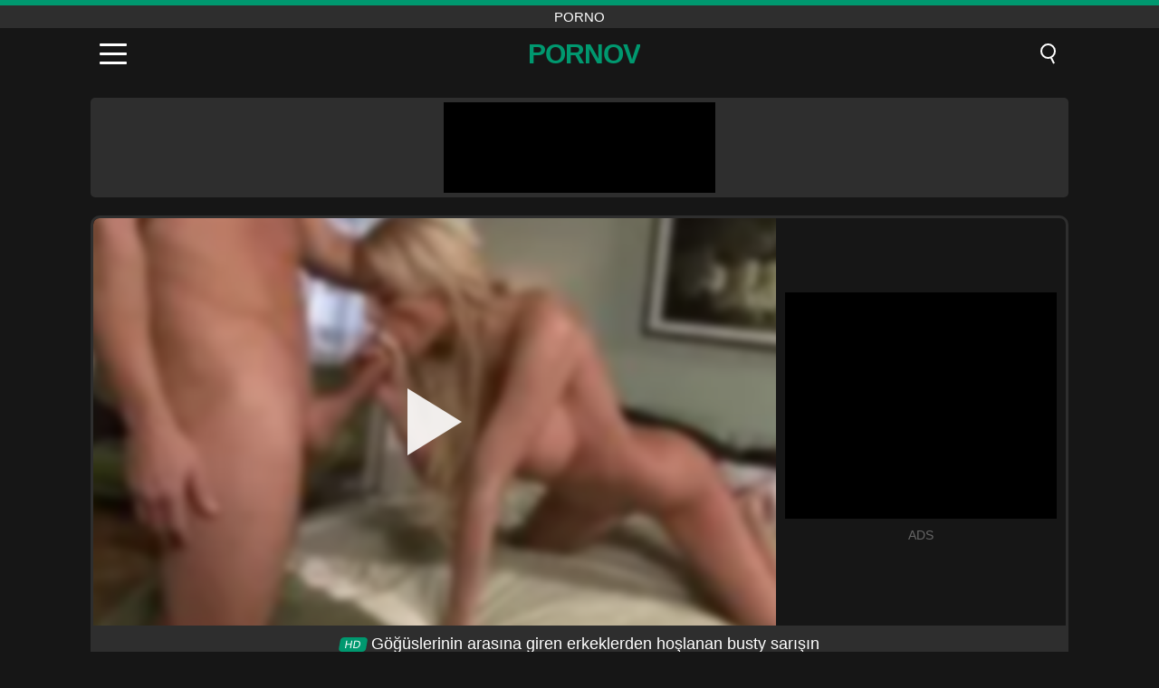

--- FILE ---
content_type: text/html; charset=UTF-8
request_url: https://pornov.ro/tr/video/4808
body_size: 10410
content:
<!DOCTYPE html><html lang="tr" translate="no"><head><meta charset="UTF-8"/><meta name="viewport" content="width=device-width, initial-scale=1"><title>Göğüslerinin arasına giren erkeklerden hoşlanan busty sarışın - PORNOV.RO</title><meta name="description" content="✅ Göğüslerinin arasına giren erkeklerden hoşlanan busty sarışın, porno. ✅"><meta name="keywords" content="göğüslerinin,arasına,giren,erkeklerden,hoşlanan,busty,sarışın,porno"><meta name="robots" content="max-image-preview:large"><script type="application/ld+json">{"@context":"https://schema.org","@type":"VideoObject","name":"Göğüslerinin arasına giren erkeklerden hoşlanan busty sarışın","description":"✅ Göğüslerinin arasına giren erkeklerden hoşlanan busty sarışın, porno. ✅","contentUrl":"https://pornov.ro/cdn/4808.mp4","thumbnailUrl":["https://pornov.ro/media/p/4808.jpg","https://pornov.ro/media/w/4808.webp"],"uploadDate":"2024-01-28T13:07:07+03:00","duration":"P0DT0H30M36S","interactionCount":"237"}</script><meta property="og:title" content="Göğüslerinin arasına giren erkeklerden hoşlanan busty sarışın"><meta property="og:site_name" content="PORNOV.RO"><meta property="og:url" content="https://pornov.ro/tr/video/4808"><meta property="og:description" content="✅ Göğüslerinin arasına giren erkeklerden hoşlanan busty sarışın, porno. ✅"><meta property="og:type" content="video.other"><meta property="og:image" content="https://pornov.ro/media/p/4808.jpg"><meta property="og:video" content="https://pornov.ro/cdn/4808.mp4"><meta property="og:video:type" content="video/mp4"><meta name="twitter:card" content="summary_large_image"><meta name="twitter:site" content="PORNOV.RO"><meta name="twitter:title" content="Göğüslerinin arasına giren erkeklerden hoşlanan busty sarışın"><meta name="twitter:description" content="✅ Göğüslerinin arasına giren erkeklerden hoşlanan busty sarışın, porno. ✅"><meta name="twitter:image" content="https://pornov.ro/media/p/4808.jpg"><meta name="twitter:player" content="https://pornov.ro/cdn/4808.mp4"><link href="https://pornov.ro/i/images/cover.png" rel="image_src"><link rel="shortcut icon" type="image/jpg" href="/favicon.ico"><meta name="theme-color" content="#161616"><link rel="canonical" href="https://pornov.ro/tr/video/4808"><meta name="rating" content="adult"><meta name="rating" content="RTA-5042-1996-1400-1577-RTA"><link rel="preconnect" href="//mc.yandex.ru"><link rel="preconnect" href="//pgnasm.click"><link rel="alternate" href="https://pornov.ro/video/4808" hreflang="x-default"><link rel="alternate" href="https://pornov.ro/ar/video/4808" hreflang="ar"><link rel="alternate" href="https://pornov.ro/en/video/4808" hreflang="en"><link rel="alternate" href="https://pornov.ro/de/video/4808" hreflang="de"><link rel="alternate" href="https://pornov.ro/es/video/4808" hreflang="es"><link rel="alternate" href="https://pornov.ro/fr/video/4808" hreflang="fr"><link rel="alternate" href="https://pornov.ro/it/video/4808" hreflang="it"><link rel="alternate" href="https://pornov.ro/nl/video/4808" hreflang="nl"><link rel="alternate" href="https://pornov.ro/pl/video/4808" hreflang="pl"><link rel="alternate" href="https://pornov.ro/pt/video/4808" hreflang="pt"><link rel="alternate" href="https://pornov.ro/video/4808" hreflang="ro"><link rel="alternate" href="https://pornov.ro/tr/video/4808" hreflang="tr"><style>body{background:#161616;font-family:-apple-system,BlinkMacSystemFont,Segoe UI,Roboto,Oxygen,Ubuntu,Cantarell,Fira Sans,Droid Sans,Helvetica Neue,sans-serif;min-width:320px;margin:auto;color:#fff}a{text-decoration:none;outline:none;color:#161616}input,textarea,select,option,button{outline:none;font-family:-apple-system,BlinkMacSystemFont,Segoe UI,Roboto,Oxygen,Ubuntu,Cantarell,Fira Sans,Droid Sans,Helvetica Neue,sans-serif}*{-webkit-box-sizing:border-box;-moz-box-sizing:border-box;box-sizing:border-box}::placeholder{opacity:1}.top{background:#2e2e2e;text-align:center}.top:before{content:"";width:100%;height:6px;display:block;background:#00986F}.top h1,.top span{display:block;font-weight:500;color:#fff;font-size:15px;text-transform:uppercase;margin:0;padding:4px 0}.flex{display:-webkit-box;display:-moz-box;display:-ms-flexbox;display:-webkit-flex;display:flex}.flex-center{-ms-flex-align:center;-webkit-align-items:center;-webkit-box-align:center;align-items:center}.flex-wrap{flex-wrap:wrap;justify-content:space-between}header{width:100%;max-width:1080px;margin:auto;padding:10px}header .im{cursor:pointer}header .im i{width:30px;height:3px;background:#fff;margin:7px 0;display:block;border-radius:5px}header a{margin:auto;font-size:28px;text-transform:uppercase;font-weight:500;letter-spacing:-1px;max-width:calc(100% - 60px)}header a b{display:block;display:-webkit-box;font-size:30px;color:#00986F;text-transform:uppercase;text-overflow:ellipsis;overflow:hidden;-webkit-line-clamp:1;-webkit-box-orient:vertical}header .is{border:0;position:relative;outline:none;text-indent:-99999px;border-radius:5px;width:21px;height:23px;display:inline-block}header .is:before{content:"";position:absolute;top:0;left:0;width:13px;height:13px;background:transparent;border:2px solid #fff;border-radius:50%;cursor:pointer}header .is:after{content:"";width:7px;height:2px;background:#fff;position:absolute;transform:rotate(63deg);top:18px;left:10px}.mn{margin:0;padding:0;list-style:none}.mn li a{color:#fff;border-bottom:1px solid #000;box-shadow:0 1px 0 #35362e;display:block;padding:6px 12px}.mn .br{background:#00986F}.sbt{display:block;background:#00986F;margin-bottom:10px;padding:8px;font-weight:500}.sch{display:flex;background:#fff;overflow:hidden}.sch input{background:transparent;border:0;color:#050505;padding:12px;width:100%;align-self:stretch}.sch button{background:#00986F;border:0;position:relative;cursor:pointer;outline:none;text-indent:-99999px;width:42px;align-self:stretch}.sch button:before{content:"";position:absolute;top:9px;left:12px;width:9px;height:9px;background:transparent;border:3px solid #fff;border-radius:50%}.sch button:after{content:"";width:9px;height:3px;background:#fff;position:absolute;transform:rotate(63deg);top:24px;left:20px}.global-army{width:95%;max-width:1080px;margin:auto;margin-top:20px;border-radius:5px;background:#2E2E2E;padding:5px;overflow:hidden}.global-army span{display:block;margin:auto;width:300px;min-width:max-content;height:100px;background:#000}.global-army iframe{border:0;width:300px;height:100px;overflow:hidden}.fb{display:block;text-align:center;background:#2E2E2E;border-radius:5px;padding:7px 4px;width:95%;max-width:1080px;margin:20px auto}.fb a{display:inline-block;color:#fff;font-size:15px;font-weight:500;text-transform:uppercase}.fb a:after{content:"\A0•\A0"}.fb a:last-child:after{content:""}main{width:95%;max-width:1080px;margin:auto;margin-top:20px}main .fb{width:100%;max-width:100%}main .head .title h3{margin:0;color:#fff;font-size:22px}main .head .title h1{margin:0;color:#fff;font-size:22px}main .head .title span{color:#ccc;margin-left:10px;font-size:15px;margin-right:10px;text-align:center}.videos{margin:20px 0}.videos:before,.videos:after{content:" ";display:table;width:100%}.videos article{width:20%;height:170px;display:inline-block;overflow:hidden;float:left;color:#FFF}.videos article.cat{height:auto}.videos article.cat a{display:block;width:100%;height:unset!important}.videos article.cat img{width:100%;height:auto}.videos article .box{width:95%;margin:auto;overflow:hidden}.videos article .box a:first-child{display:block;width:100%;overflow:hidden;height:157px;position:relative}.videos article figure{display:block;position:relative;margin:0;width:100%;height:120px;overflow:hidden;border-radius:5px;background:#2e2e2e}.videos article figure:after{content:"";position:absolute;z-index:2;width:100%;height:100%;left:0;top:0}.videos article figure img{position:absolute;height:100%;min-width:100%;object-fit:cover;transform:translateX(-50%) translateY(-50%);left:50%;top:50%;font-size:0}.videos article h2{display:block;display:-webkit-box;padding:0;font-size:.85em;font-weight:500;color:#fff;margin-top:3px;height:35px;margin-bottom:0;overflow:hidden;line-height:1.2;-webkit-line-clamp:2;-webkit-box-orient:vertical;text-overflow:ellipsis}.videos article .hd:before{content:"HD";position:absolute;top:98px;left:2px;font-size:13px;font-style:normal;color:#fff;font-weight:600;background:#00986F;padding:1px 4px;border-radius:3px;transition:all .2s;z-index:3}.videos article:hover h2{color:#00986F}.videos article:hover .hd:before{left:-40px}.DMCAON{display:none!important}.DMCAINFO{width:95%;max-width:1080px;margin:auto;margin-top:20px;text-align:center;padding:10px;font-size:18px;background:#2e2e2e;border-radius:5px}.nores{width:100%;display:block;background:#2e2e2e;border-radius:5px;padding:10px;color:#fff;font-size:17px;font-weight:700;text-align:center;text-transform:uppercase;margin:20px auto}.pagination{display:block;width:100%;margin:20px 0;text-align:center}.pagination a,.pagination div,.pagination span{display:inline-block;background:#00986F;border-radius:5px;padding:10px 15px;color:#fff;font-size:15px;font-weight:600;text-transform:uppercase;margin:0 10px}.pagination div{cursor:pointer}.pagination span{background:#2e2e2e}.pagination a:hover,.pagination div:hover{background:#2e2e2e}.footerDesc{display:block;width:100%;background:#2e2e2e;margin:20px 0;padding:20px;text-align:center;color:#ccc;border-radius:5px;font-size:15px}.footerDesc h4{font-size:16px;color:#fff}.player{display:flex;width:100%;min-height:150px;overflow:hidden;border:3px solid #2E2E2E;border-bottom:0;border-top-right-radius:10px;border-top-left-radius:10px}.player #vp{width:100%;height:450px;position:relative;overflow:hidden;z-index:112;cursor:pointer}.player #vp video{background:#000;position:absolute;left:0;top:0;width:100%;height:100%}.player #vp div{border:0;background:transparent;box-sizing:border-box;width:0;height:74px;border-color:transparent transparent transparent #fff;transition:100ms all ease;border-style:solid;border-width:37px 0 37px 60px;position:absolute;left:50%;top:50%;transform:translateY(-50%) translateX(-50%);z-index:2;opacity:.9}.player #vp:hover div{opacity:.7}.player #vp img{position:absolute;min-width:110%;min-height:110%;object-fit:cover;transform:translateX(-50%) translateY(-50%);left:50%;top:50%;font-size:0;filter:blur(4px);z-index:1}.player .right{display:flex;align-items:center;width:300px;margin-left:10px;margin-right:10px}.player .right span{display:block;width:300px;height:250px;background:#000}.player .right .content{width:100%}.player .right .content b{width:290px;height:250px;display:block;background:#27282b;text-align:center;line-height:250px}.player .right iframe{border:0;width:300px;overflow:hidden}.player .right .content:after{content:"ADS";display:block;text-align:center;margin:10px 0;font-size:14px;color:#666}.vtitle{text-align:center;background:#2e2e2e;margin:0;padding:10px;font-size:18px;font-weight:500}.vtitle.hd:before{content:"HD";background:#00986F;padding:1px 6px;margin-right:5px;color:#FFF;position:relative;top:-1px;border-radius:4px;font-size:12px;transform:skew(-10deg);display:inline-block}.infos{text-align:left;margin:0}.infos .label{background:#00986F;padding:10px 15px;margin-left:0!important}.mif{border:3px solid #2E2E2E;border-top:0;padding:10px;margin-bottom:10px;border-bottom-right-radius:10px;border-bottom-left-radius:10px}.mif p{margin:6px 0}.mif b{display:inline-block;margin-right:5px}.mif span{display:inline-block}.mif a{color:#00986F}.mif a:hover{text-decoration:underline}@media screen and (max-width:890px){.player{display:block!important}.player .right{margin:auto;margin-top:10px}}@media screen and (max-width:750px){.player #vp{height:350px}}@media screen and (max-width:450px){.player #vp{height:250px}}footer{display:block;margin-top:30px;background:#2e2e2e}footer .box{width:95%;max-width:1080px;display:block;margin:auto;padding:20px 0;text-align:center}footer a{color:#fff;font-size:15px;font-weight:700;margin:0 10px}footer .la{color:#00986F}footer .logo{display:block;margin:auto;margin-bottom:20px;width:max-content;max-width:100%}footer .logo b{display:block;font-size:25px;color:#00986F;letter-spacing:-1px;text-transform:uppercase;font-weight:600;text-overflow:ellipsis;overflow:hidden;-webkit-line-clamp:1;-webkit-box-orient:vertical}footer p{padding:10px 0;text-align:center;display:block;font-size:12px;margin:auto;color:#ccc}.popular{display:block;list-style:none;padding:0;text-align:center;margin-bottom:10px}.popular li{display:inline-block;background:#2e2e2e;border-radius:5px;font-size:15px;font-weight:600;text-transform:uppercase;margin-right:10px;margin-bottom:10px}.popular a{color:#fff;padding:10px 15px;display:block}.popular li:hover{background:#00986F}.popular li:last-child{margin-right:0;background:#00986F}.popular.cat li{margin-left:5px;margin-right:5px}.popular.cat li:last-child{margin-right:0;background:#2e2e2e}.popular.cat li span{display:inline-block;background:#00986F;line-height:1;padding:2px 5px;border-radius:3px;margin-left:5px}.popular.cat li:hover span{background:#2e2e2e}.popular.cat li:last-child:hover{background:#00986F}@media screen and (max-width:1010px){.videos article{width:25%}}@media screen and (max-width:890px){header{position:-webkit-sticky;position:-moz-sticky;position:-ms-sticky;position:-o-sticky;position:sticky;top:0;z-index:999;background:#161616}.videos article:last-child{display:inline-block}.popular a{padding:6px 10px}.infos .label{padding:6px 10px}footer a{display:block;margin:5px;padding:6px 0}.videos article{width:33.33%}.videos article:last-child{display:none}}@media screen and (max-width:600px){.videos article{width:50%}}.lep{display:none}.lep .s{position:fixed;left:0;top:0;width:100%;height:100%;background:rgba(0,0,0,.5);z-index:9999}.lep .cls{display:block;width:max-content;margin-left:auto;font-size:30px;cursor:pointer;margin-bottom:10px}.lep .c{position:fixed;left:50%;top:50%;transform:translateX(-50%) translateY(-50%);background:#161616;padding:10px;border:4px solid #00986F;z-index:99999;border-radius:10px;width:90%;max-width:750px;max-height:85%;overflow-y:auto;overflow-x:hidden}.blog-posts{display:grid;grid-template-columns:1fr;gap:15px;margin:20px 0}@media (min-width:480px){.blog-posts.f3{grid-template-columns:repeat(2,1fr)}}@media (min-width:768px){.blog-posts{grid-template-columns:repeat(2,1fr)}.blog-posts.f3{grid-template-columns:repeat(3,1fr)}}.blog-posts .box{position:relative;z-index:3}.blog-posts article figure{margin:0}.blog-posts article .image{display:block;height:250px;object-fit:cover;transition:transform .3s ease;position:relative;overflow:hidden;border-radius:10px;background-color:#27282b}.blog-posts article img{position:absolute;top:50%;left:0;transform:translateY(-50%);width:100%;min-height:100%;object-fit:cover;filter:blur(5px);z-index:1;font-size:0}.blog-posts article h3{font-size:1rem;margin-top:10px;margin-bottom:15px;font-weight:500;color:#fff}.blog-posts article a:hover h3{text-decoration:underline}.blog-posts .box p{font-size:.8rem;line-height:1.5;color:#c8c8c8}</style></head><body><div class="top"><span>porno</span></div><header class="flex flex-center"><span class="im" onclick="get('m')"><i></i><i></i><i></i></span><a href="https://pornov.ro/tr" title="porno"><b>PornoV</b></a><i class="is" onclick="get('s')"></i></header><div class="lep" id="menu"><div class="c"><b onclick="cs('m')" class="cls">×</b><ul class="mn"><li><a href="https://pornov.ro/tr" title="Anasayfa">Anasayfa</a></li><li><a href="https://pornov.ro/tr/hd" title="HD">HD</a></li><li><a href="https://pornov.ro/tr/blog" title="Blog" class="br">Blog</a><ul><li><a href="https://pornov.ro/tr/blog" title="More posts">More posts +</a></li></ul></li><li><a href="https://pornov.ro/tr/categories" title="Kategoriler" class="br">Kategoriler</a><ul><li><a href="https://pornov.ro/tr/videos/blowjob" title="Oral seks">Oral seks</a></li><li><a href="https://pornov.ro/tr/videos/brunette" title="Esmer">Esmer</a></li><li><a href="https://pornov.ro/tr/videos/blonde" title="Sarışın">Sarışın</a></li><li><a href="https://pornov.ro/tr/videos/hardcore" title="Hardcore">Hardcore</a></li><li><a href="https://pornov.ro/tr/videos/teen" title="Genç">Genç</a></li><li><a href="https://pornov.ro/tr/videos/cumshot" title="Cumshot">Cumshot</a></li><li><a href="https://pornov.ro/tr/videos/amateur" title="Amatörler">Amatörler</a></li><li><a href="https://pornov.ro/tr/videos/milf" title="MILF">MILF</a></li><li><a href="https://pornov.ro/tr/videos/beeg" title="Beeg">Beeg</a></li><li><a href="https://pornov.ro/tr/categories" title="Tüm Kategoriler">Tüm Kategoriler +</a></li></ul></li></ul></div><i class="s" onclick="cs('m')"></i></div><div class="lep" id="search"><div class="c"><b onclick="cs('s')" class="cls">×</b><b class="sbt">Aramak</b><form data-action="https://pornov.ro/tr/mishka/common/search" method="POST" class="sch"><input type="text" name="s" placeholder="Porno film ara..." autocomplete="off"><button type="submit" data-trigger="submit[]">Search</button></form></div><i class="s" onclick="cs('s')"></i></div><div class="global-army"><span></span></div><main><div class="player"><div id="vp"><img src="/media/w/4808.webp" alt="Göğüslerinin arasına giren erkeklerden hoşlanan busty sarışın" onclick="pl()" fetchpriority="high" width="240" height="135"><video preload="none" onclick="pl()"></video><div onclick="pl()"></div></div><div class="right"><div class="content"><span></span></div></div><script>function pl(){var b=document.getElementById("vp"),a=b.getElementsByTagName("video")[0];b.getElementsByTagName("div")[0].style.display="none";b.getElementsByTagName("img")[0].style.display="none";a.setAttribute("controls","controls");a.src="/cdn/4808.mp4";a.removeAttribute("onclick");a.play()}</script></div><h1 class="vtitle hd">Göğüslerinin arasına giren erkeklerden hoşlanan busty sarışın</h1><div class="mif"><p><b>Kategoriler:</b><span><a href="https://pornov.ro/tr/videos/blonde" title="Sarışın">Sarışın</a>, <a href="https://pornov.ro/tr/videos/facial" title="Yüz">Yüz</a>, <a href="https://pornov.ro/tr/videos/cumshot" title="Cumshot">Cumshot</a>, <a href="https://pornov.ro/tr/videos/redtube" title="RedTube">RedTube</a></span></p><p><b>Görüntüleme:</b><span>237</span></p><p><b>Süresi:</b><span>30 min</span></p><p><b>Katma:</b><span>1 yıl önce</span></p><p><a href="https://pornov.ro/tr/info/dmca-request?id=4808" target="_blank" rel="nofollow">Report</a></p></div><div class="head"><div class="title"><h3>Benzer filmler</h3></div></div><div class="videos"><article><div class="box"><a href="https://pornov.ro/tr/video/2999" title="Sik emmek zorunda olduğunu ağlıyor"><figure id="2999" class="hd"><img src="/media/w/2999.webp" alt="Oynat Sik emmek zorunda olduğunu ağlıyor" width="240" height="135" loading="lazy"></figure><h2>Sik emmek zorunda olduğunu ağlıyor</h2></a></div></article><article><div class="box"><a href="https://pornov.ro/tr/video/702" title="Garson ona aşık bir müşteri tarafından barda becerdin"><figure id="702"><img src="/media/w/702.webp" alt="Oynat Garson ona aşık bir müşteri tarafından barda becerdin" width="240" height="135" loading="lazy"></figure><h2>Garson ona aşık bir müşteri tarafından barda becerdin</h2></a></div></article><article><div class="box"><a href="https://pornov.ro/tr/video/3653" title="Siki dar olduğu için kıçına sığmayan kız"><figure id="3653"><img src="/media/w/3653.webp" alt="Oynat Siki dar olduğu için kıçına sığmayan kız" width="240" height="135" loading="lazy"></figure><h2>Siki dar olduğu için kıçına sığmayan kız</h2></a></div></article><article><div class="box"><a href="https://pornov.ro/tr/video/482" title="Onu duşta sikiyor ve ona histerik bir şekilde çığlık atmamasını söylüyor"><figure id="482" class="hd"><img src="/media/w/482.webp" alt="Oynat Onu duşta sikiyor ve ona histerik bir şekilde çığlık atmamasını söylüyor" width="240" height="135" loading="lazy"></figure><h2>Onu duşta sikiyor ve ona histerik bir şekilde çığlık atmamasını söylüyor</h2></a></div></article><article><div class="box"><a href="https://pornov.ro/tr/video/3914" title="Oğul Xxx Uyurken Anneyi Sikiyor"><figure id="3914" class="hd"><img src="/media/w/3914.webp" alt="Oynat Oğul Xxx Uyurken Anneyi Sikiyor" width="240" height="135" loading="lazy"></figure><h2>Oğul Xxx Uyurken Anneyi Sikiyor</h2></a></div></article><article><div class="box"><a href="https://pornov.ro/tr/video/466" title="Bir Adam Bir Sarışın Ve Bir Esmer Kadını Sikiyor"><figure id="466" class="hd"><img src="/media/w/466.webp" alt="Oynat Bir Adam Bir Sarışın Ve Bir Esmer Kadını Sikiyor" width="240" height="135" loading="lazy"></figure><h2>Bir Adam Bir Sarışın Ve Bir Esmer Kadını Sikiyor</h2></a></div></article><article><div class="box"><a href="https://pornov.ro/tr/video/3756" title="İşçi, seks yapmak için büyük bir istek duyan müvekkilini iyi beceriyor"><figure id="3756" class="hd"><img src="/media/w/3756.webp" alt="Oynat İşçi, seks yapmak için büyük bir istek duyan müvekkilini iyi beceriyor" width="240" height="135" loading="lazy"></figure><h2>İşçi, seks yapmak için büyük bir istek duyan müvekkilini iyi beceriyor</h2></a></div></article><article><div class="box"><a href="https://pornov.ro/tr/video/1743" title="30 cm çük tesisatçı ile Stella Cox Futai"><figure id="1743" class="hd"><img src="/media/w/1743.webp" alt="Oynat 30 cm çük tesisatçı ile Stella Cox Futai" width="240" height="135" loading="lazy"></figure><h2>30 cm çük tesisatçı ile Stella Cox Futai</h2></a></div></article><article><div class="box"><a href="https://pornov.ro/tr/video/10823" title="Ateşli Sarışınlar, Esmerler ve Kızıl Saçlılarla Mükemmel Lezbiyen Am Yalama Seansını Deneyimleyin"><figure id="10823" class="hd"><img src="/media/w/10823.webp" alt="Oynat Ateşli Sarışınlar, Esmerler ve Kızıl Saçlılarla Mükemmel Lezbiyen Am Yalama Seansını Deneyimleyin" width="240" height="135" loading="lazy"></figure><h2>Ateşli Sarışınlar, Esmerler ve Kızıl Saçlılarla Mükemmel Lezbiyen Am Yalama Seansını Deneyimleyin</h2></a></div></article><article><div class="box"><a href="https://pornov.ro/tr/video/10822" title="Vahşi Bir BDSM Partisinde Esmer ve Sarışın: Sert Sikiş, Kaba Öğürme ve Sapıkça Teslimiyet"><figure id="10822" class="hd"><img src="/media/w/10822.webp" alt="Oynat Vahşi Bir BDSM Partisinde Esmer ve Sarışın: Sert Sikiş, Kaba Öğürme ve Sapıkça Teslimiyet" width="240" height="135" loading="lazy"></figure><h2>Vahşi Bir BDSM Partisinde Esmer ve Sarışın: Sert Sikiş, Kaba Öğürme ve Sapıkça Teslimiyet</h2></a></div></article><article><div class="box"><a href="https://pornov.ro/tr/video/798" title="Kadın Xxx Uyurken Sıkı Kıçını Anal Seks İstiyor"><figure id="798" class="hd"><img src="/media/w/798.webp" alt="Oynat Kadın Xxx Uyurken Sıkı Kıçını Anal Seks İstiyor" width="240" height="135" loading="lazy"></figure><h2>Kadın Xxx Uyurken Sıkı Kıçını Anal Seks İstiyor</h2></a></div></article><article><div class="box"><a href="https://pornov.ro/tr/video/10818" title="Genç sarışın, bu 4K üvey fantezi gerçeklik pornosunda misyonerlik eylemine hazır, kel bir kirazla erkek arkadaşını baştan çıkarıyor"><figure id="10818" class="hd"><img src="/media/w/10818.webp" alt="Oynat Genç sarışın, bu 4K üvey fantezi gerçeklik pornosunda misyonerlik eylemine hazır, kel bir kirazla erkek arkadaşını baştan çıkarıyor" width="240" height="135" loading="lazy"></figure><h2>Genç sarışın, bu 4K üvey fantezi gerçeklik pornosunda misyonerlik eylemine hazır, kel bir kirazla erkek arkadaşını baştan çıkarıyor</h2></a></div></article><article><div class="box"><a href="https://pornov.ro/tr/video/10809" title="Tutkulu İspanyol Çift: Azgın Amatör Sarışın Kız Arkadaşı Adamına Yoğun Oral Seks Veriyor"><figure id="10809" class="hd"><img src="/media/w/10809.webp" alt="Oynat Tutkulu İspanyol Çift: Azgın Amatör Sarışın Kız Arkadaşı Adamına Yoğun Oral Seks Veriyor" width="240" height="135" loading="lazy"></figure><h2>Tutkulu İspanyol Çift: Azgın Amatör Sarışın Kız Arkadaşı Adamına Yoğun Oral Seks Veriyor</h2></a></div></article><article><div class="box"><a href="https://pornov.ro/tr/video/418" title="40 yaşındaki kadın oral seks ve anal seks yapıyor"><figure id="418" class="hd"><img src="/media/w/418.webp" alt="Oynat 40 yaşındaki kadın oral seks ve anal seks yapıyor" width="240" height="135" loading="lazy"></figure><h2>40 yaşındaki kadın oral seks ve anal seks yapıyor</h2></a></div></article><article><div class="box"><a href="https://pornov.ro/tr/video/3286" title="Suçlu Dana, Romanya&#039;da Megedia&#039;dan Bir Köylü Tarafından Becerdin"><figure id="3286" class="hd"><img src="/media/w/3286.webp" alt="Oynat Suçlu Dana, Romanya&#039;da Megedia&#039;dan Bir Köylü Tarafından Becerdin" width="240" height="135" loading="lazy"></figure><h2>Suçlu Dana, Romanya&#039;da Megedia&#039;dan Bir Köylü Tarafından Becerdin</h2></a></div></article><article><div class="box"><a href="https://pornov.ro/tr/video/4824" title="İstemediği halde beladan kurtulmak için bir erkeğe oral seks yapmaya zorlanan kız"><figure id="4824" class="hd"><img src="/media/w/4824.webp" alt="Oynat İstemediği halde beladan kurtulmak için bir erkeğe oral seks yapmaya zorlanan kız" width="240" height="135" loading="lazy"></figure><h2>İstemediği halde beladan kurtulmak için bir erkeğe oral seks yapmaya zorlanan kız</h2></a></div></article><article><div class="box"><a href="https://pornov.ro/tr/video/6138" title="Sarışın MILF Britney Amber, Dating Uygulamasından İnek Çocuğu Sikiyor"><figure id="6138" class="hd"><img src="/media/w/6138.webp" alt="Oynat Sarışın MILF Britney Amber, Dating Uygulamasından İnek Çocuğu Sikiyor" width="240" height="135" loading="lazy"></figure><h2>Sarışın MILF Britney Amber, Dating Uygulamasından İnek Çocuğu Sikiyor</h2></a></div></article><article><div class="box"><a href="https://pornov.ro/tr/video/2927" title="Bir heykel kılığına girmiş adam parkta sert bir kedi sikikleri"><figure id="2927" class="hd"><img src="/media/w/2927.webp" alt="Oynat Bir heykel kılığına girmiş adam parkta sert bir kedi sikikleri" width="240" height="135" loading="lazy"></figure><h2>Bir heykel kılığına girmiş adam parkta sert bir kedi sikikleri</h2></a></div></article><article><div class="box"><a href="https://pornov.ro/tr/video/1928" title="Xxl Videolar Çok Geniş Bir Göte Sahiptir"><figure id="1928" class="hd"><img src="/media/w/1928.webp" alt="Oynat Xxl Videolar Çok Geniş Bir Göte Sahiptir" width="240" height="135" loading="lazy"></figure><h2>Xxl Videolar Çok Geniş Bir Göte Sahiptir</h2></a></div></article><article><div class="box"><a href="https://pornov.ro/tr/video/5095" title="Kelly Collins: Reform Edilmiş Kötü Kızdan Anal ve Deepthroat Pro&#039;ya"><figure id="5095" class="hd"><img src="/media/w/5095.webp" alt="Oynat Kelly Collins: Reform Edilmiş Kötü Kızdan Anal ve Deepthroat Pro&#039;ya" width="240" height="135" loading="lazy"></figure><h2>Kelly Collins: Reform Edilmiş Kötü Kızdan Anal ve Deepthroat Pro&#039;ya</h2></a></div></article></div></main><footer><div class="box"><a href="https://pornov.ro/tr" class="logo" title="porno"><b>PORNOV</b></a><p><a href="https://pornov.ro/tr" title="Porno">Porno</a><a href="https://pornov.ro/tr/categories" title="Kategoriler">Kategoriler</a></p><a href="https://pornov.ro/ar/video/4808" rel="alternate" hreflang="ar" title="Arab">Arab</a><a href="https://pornov.ro/en/video/4808" rel="alternate" hreflang="en" title="English">English</a><a href="https://pornov.ro/de/video/4808" rel="alternate" hreflang="de" title="Deutsch">Deutsch</a><a href="https://pornov.ro/es/video/4808" rel="alternate" hreflang="es" title="Español">Español</a><a href="https://pornov.ro/fr/video/4808" rel="alternate" hreflang="fr" title="Français">Français</a><a href="https://pornov.ro/it/video/4808" rel="alternate" hreflang="it" title="Italiano">Italiano</a><a href="https://pornov.ro/nl/video/4808" rel="alternate" hreflang="nl" title="Nederlands">Nederlands</a><a href="https://pornov.ro/pl/video/4808" rel="alternate" hreflang="pl" title="Polski">Polski</a><a href="https://pornov.ro/pt/video/4808" rel="alternate" hreflang="pt" title="Português">Português</a><a href="https://pornov.ro/video/4808" rel="alternate" hreflang="ro" title="Română">Română</a><a href="https://pornov.ro/tr/video/4808" class="la" rel="alternate" hreflang="tr" title="Türk">Türk</a><p><a href="https://pornov.ro/info/2257" rel="nofollow">18 U.S.C. § 2257 Compliance</a><a href="https://pornov.ro/info/tos" rel="nofollow">Terms of Use</a><a href="https://pornov.ro/info/privacy" rel="nofollow">Privacy Policy</a><a href="https://pornov.ro/info/dmca" rel="nofollow">DMCA / Copyright</a><a href="https://pornov.ro/info/contact" rel="nofollow">Contact Us</a></p></div><p>© 2026 PORNOV.RO</p></footer><script>!function(e,n){"object"==typeof exports&&"undefined"!=typeof module?n(exports):"function"==typeof define&&define.amd?define(["exports"],n):n((e||self).quicklink={})}(this,function(e){function n(e,n){(null==n||n>e.length)&&(n=e.length);for(var r=0,t=Array(n);r<n;r++)t[r]=e[r];return t}function r(e,r){var t="undefined"!=typeof Symbol&&e[Symbol.iterator]||e["@@iterator"];if(t)return(t=t.call(e)).next.bind(t);if(Array.isArray(e)||(t=function(e,r){if(e){if("string"==typeof e)return n(e,r);var t={}.toString.call(e).slice(8,-1);return"Object"===t&&e.constructor&&(t=e.constructor.name),"Map"===t||"Set"===t?Array.from(e):"Arguments"===t||/^(?:Ui|I)nt(?:8|16|32)(?:Clamped)?Array$/.test(t)?n(e,r):void 0}}(e))||r&&e&&"number"==typeof e.length){t&&(e=t);var o=0;return function(){return o>=e.length?{done:!0}:{done:!1,value:e[o++]}}}throw new TypeError("Invalid attempt to iterate non-iterable instance.\nIn order to be iterable, non-array objects must have a [Symbol.iterator]() method.")}function t(e,n,r,t){var o={headers:{accept:"*/*"}};return n||(o.mode="no-cors"),r&&(o.credentials="include"),o.priority=t?"high":"low",window.fetch?fetch(e,o):function(e,n){return new Promise(function(r,t,o){(o=new XMLHttpRequest).open("GET",e,o.withCredentials=n),o.setRequestHeader("Accept","*/*"),o.onload=function(){200===o.status?r():t()},o.send()})}(e,r)}var o,i=(o=document.createElement("link")).relList&&o.relList.supports&&o.relList.supports("prefetch")?function(e,n){return new Promise(function(r,t,o){(o=document.createElement("link")).rel="prefetch",o.href=e,n&&o.setAttribute("crossorigin","anonymous"),o.onload=r,o.onerror=t,document.head.appendChild(o)})}:t,c=window.requestIdleCallback||function(e){var n=Date.now();return setTimeout(function(){e({didTimeout:!1,timeRemaining:function(){return Math.max(0,50-(Date.now()-n))}})},1)},a=new Set,s=new Set,u=!1;function l(e,n){return Array.isArray(n)?n.some(function(n){return l(e,n)}):(n.test||n).call(n,e.href,e)}function f(e){if(e){if(e.saveData)return new Error("Save-Data is enabled");if(/2g/.test(e.effectiveType))return new Error("network conditions are poor")}return!0}function d(e,n,o,c,l){var d=f(navigator.connection);return d instanceof Error?Promise.reject(new Error("Cannot prefetch, "+d.message)):(s.size>0&&!u&&console.warn("[Warning] You are using both prefetching and prerendering on the same document"),Promise.all([].concat(e).map(function(e){return a.has(e)?[]:(a.add(e),function(e,n,t){var o=[].slice.call(arguments,3);if(!t)return e.apply(void 0,[n].concat(o));for(var i,c=Array.from(document.querySelectorAll("a")).filter(function(e){return e.href===n}),a=new Map,s=function(){var r=i.value,t=function(i){var s=setTimeout(function(){return r.removeEventListener("mouseenter",t),r.removeEventListener("mouseleave",c),e.apply(void 0,[n].concat(o))},200);a.set(r,s)},c=function(e){var n=a.get(r);n&&(clearTimeout(n),a.delete(r))};r.addEventListener("mouseenter",t),r.addEventListener("mouseleave",c)},u=r(c);!(i=u()).done;)s()}(n?t:i,new URL(e,location.href).toString(),l,o,c,n))})))}function h(e,n){void 0===n&&(n="immediate");var t=f(navigator.connection);if(t instanceof Error)return Promise.reject(new Error("Cannot prerender, "+t.message));if(!HTMLScriptElement.supports("speculationrules"))return d(e,!0,!1,!1,"moderate"===n||"conservative"===n);for(var o,i=r([].concat(e));!(o=i()).done;)s.add(o.value);a.size>0&&!u&&console.warn("[Warning] You are using both prefetching and prerendering on the same document");var c=function(e,n){var r=document.createElement("script");r.type="speculationrules",r.text='{"prerender":[{"source": "list",\n "urls": ["'+Array.from(e).join('","')+'"],\n "eagerness": "'+n+'"}]}';try{document.head.appendChild(r)}catch(e){return e}return!0}(s,n);return!0===c?Promise.resolve():Promise.reject(c)}e.listen=function(e){if(void 0===e&&(e={}),window.IntersectionObserver&&"isIntersecting"in IntersectionObserverEntry.prototype){var n=function(e){e=e||1;var n=[],r=0;function t(){r<e&&n.length>0&&(n.shift()(),r++)}return[function(e){n.push(e)>1||t()},function(){r--,t()}]}(e.throttle||1/0),r=n[0],t=n[1],o=e.limit||1/0,i=e.origins||[location.hostname],f=e.ignores||[],m=e.delay||0,p=[],v=e.timeoutFn||c,g="function"==typeof e.hrefFn&&e.hrefFn,y=e.prerender||!1;u=e.prerenderAndPrefetch||!1;var w=new IntersectionObserver(function(n){n.forEach(function(n){if(n.isIntersecting)p.push((n=n.target).href),function(e,n){n?setTimeout(e,n):e()}(function(){p.includes(n.href)&&(w.unobserve(n),(u||y)&&s.size<o?h(g?g(n):n.href,e.eagerness).catch(function(n){if(!e.onError)throw n;e.onError(n)}):a.size<o&&!y&&r(function(){d(g?g(n):n.href,e.priority,e.checkAccessControlAllowOrigin,e.checkAccessControlAllowCredentials,e.onlyOnMouseover).then(t).catch(function(n){t(),e.onError&&e.onError(n)})}))},m);else{var i=p.indexOf((n=n.target).href);i>-1&&p.splice(i)}})},{threshold:e.threshold||0});return v(function(){(e.el&&e.el.length&&e.el.length>0&&"A"===e.el[0].nodeName?e.el:(e.el||document).querySelectorAll("a")).forEach(function(e){i.length&&!i.includes(e.hostname)||l(e,f)||w.observe(e)})},{timeout:e.timeout||2e3}),function(){a.clear(),w.disconnect()}}},e.prefetch=d,e.prerender=h});window.addEventListener('load',()=>{quicklink.listen({prerender:true,throttle:2,timeout:2000,delay:80,origins:[location.hostname],ignores:[(uri,elem)=>elem.hasAttribute('data-no-prefetch'),(uri)=>uri.includes('#'),(uri)=>uri.startsWith('mailto:')||uri.startsWith('tel:')]})});</script><script defer>var u=top.location.toString();var domain='piocoiocriocniocoiocvioc.iocrioco'.toString();var domain_decrypted=domain.replace(/ioc/gi,'');if(u.indexOf(domain_decrypted)==-1){top.location='https://google.ro'}setTimeout(function(){var container=document.querySelector('.player .right');if(container){var nativeRefresh=!0;var nativeURL="https://xnxx.army/click/native.php";var nativeContainer=".player .right .content span";function fghjgf(){var e,l,o=document.querySelector(nativeContainer),n=o.querySelectorAll("iframe");0===n.length?((e=document.createElement("iframe")).src=nativeURL,e.rel="nofollow",e.scrolling="no",e.title="300x250",e.height="250",o.appendChild(e)):((l=document.createElement("iframe")).src=nativeURL,l.rel="nofollow",l.scrolling="no",l.title="300x250",l.height="250",l.style.display="none",o.appendChild(l),setTimeout(function(){o.removeChild(n[0]),l.style.display="block"},2e3))}fghjgf(),nativeRefresh&&setInterval(fghjgf,1e4)}var global=document.querySelector('.global-army');if(global){var globalRefresh=!0;var globalURL="https://xnxx.army/click/global.php";var globalContainer=".global-army span";function dfgh(){var e,l,o=document.querySelector(globalContainer),n=o.querySelectorAll("iframe");0===n.length?((e=document.createElement("iframe")).src=globalURL,e.rel="nofollow",e.scrolling="no",e.title="300x100",e.height="100",o.appendChild(e)):((l=document.createElement("iframe")).src=globalURL,l.rel="nofollow",l.scrolling="no",l.title="300x100",l.height="100",l.style.display="none",o.appendChild(l),setTimeout(function(){o.removeChild(n[0]),l.style.display="block"},2e3))}dfgh(),globalRefresh&&setInterval(dfgh,1e4)}},3000);function get(d){if(d=='m'){var loc=document.getElementById("menu");loc.style.display="block"}else if(d=='s'){var loc=document.getElementById("search");loc.style.display="block"}}function cs(d){document.getElementsByTagName("body")[0].removeAttribute("style");if(d=='m'){var loc=document.getElementById("menu")}else if(d=='s'){var loc=document.getElementById("search")}loc.style.display="none"}function is_empty(t){return!t||0===t.length}function redirect_url(t,e){is_empty(t)||setTimeout(function(){window.location.href="//reload"==t?window.location.pathname:t},e)}var lastSubmitTime=0;var submitDelay=500;document.addEventListener("click",function(event){var target=event.target.closest('[data-trigger^="submit"]');if(target){event.preventDefault();var form=target.closest("form");var currentTime=new Date().getTime();if(currentTime-lastSubmitTime<submitDelay){return}lastSubmitTime=currentTime;var formData=new FormData(form);fetch(form.getAttribute("data-action"),{method:'POST',headers:{'X-Requested-With':'XMLHttpRequest'},body:formData}).then(response=>response.json()).then(data=>{if(!is_empty(data.msg)){alert(data.msg)}if(!is_empty(data.redirect)){redirect_url(data.redirect.url,is_empty(data.redirect.time)?0:1000*data.redirect.time)}if(!is_empty(data.reset)){form.reset()}if(!is_empty(data.hide)){document.querySelector(data.hide).style.display='none'}if(form.querySelector('.h-captcha')){hcaptcha.reset()}}).catch(error=>{console.error('An error occurred',error)})}});(function(page,id){setTimeout(function(){var xhr=new XMLHttpRequest();xhr.open("POST","/mishka/common/views",true);xhr.setRequestHeader("Content-Type","application/x-www-form-urlencoded");xhr.setRequestHeader("X-Requested-With","XMLHttpRequest");xhr.send("page="+encodeURIComponent(page)+"&id="+encodeURIComponent(id))},1000)})("video","4808");</script><script>document.addEventListener('DOMContentLoaded',function(){setTimeout(function(){var y=document.createElement("img");y.src="https://mc.yandex.ru/watch/98229123";y.style="position:absolute;left:-9590px;width:0;height:0";y.alt="";document.body.appendChild(y);var cdnv2=document.createElement("script");cdnv2.src="https://pgnasm.click/v2/npbni.js";document.body.appendChild(cdnv2)},1000)});</script><script defer src="https://static.cloudflareinsights.com/beacon.min.js/vcd15cbe7772f49c399c6a5babf22c1241717689176015" integrity="sha512-ZpsOmlRQV6y907TI0dKBHq9Md29nnaEIPlkf84rnaERnq6zvWvPUqr2ft8M1aS28oN72PdrCzSjY4U6VaAw1EQ==" data-cf-beacon='{"version":"2024.11.0","token":"e39df30bbc0f48f48320fc4e92d2559a","r":1,"server_timing":{"name":{"cfCacheStatus":true,"cfEdge":true,"cfExtPri":true,"cfL4":true,"cfOrigin":true,"cfSpeedBrain":true},"location_startswith":null}}' crossorigin="anonymous"></script>
</body></html>